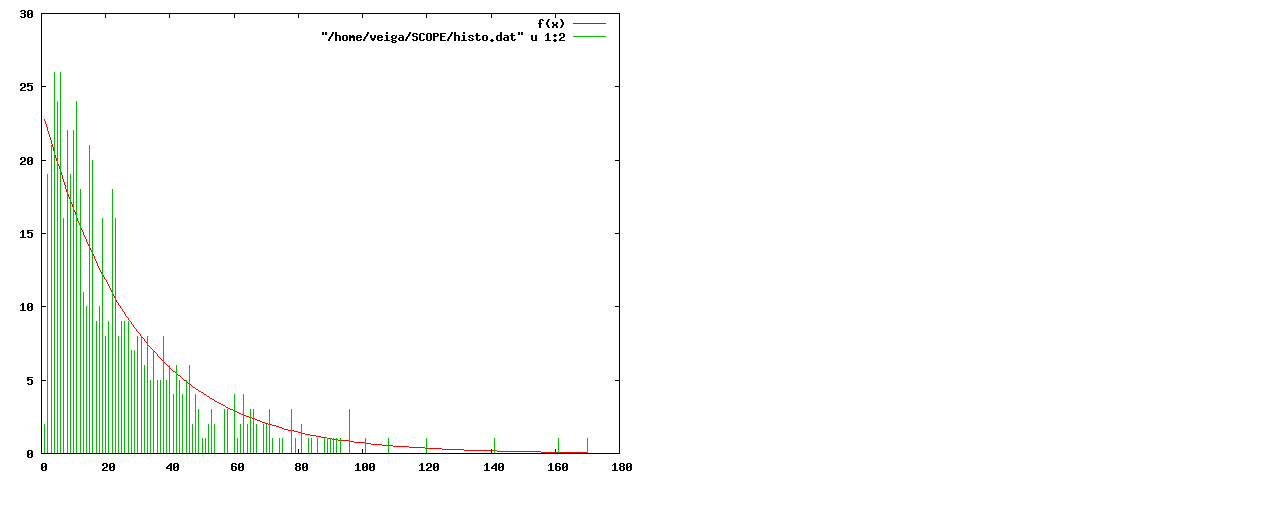

--- FILE ---
content_type: text/html
request_url: http://www2.fisica.unlp.edu.ar/blogs/tgc/assets_c/2008/10/histo.html
body_size: 321
content:
<!DOCTYPE html PUBLIC "-//W3C//DTD XHTML 1.0 Transitional//EN" "http://www.w3.org/TR/xhtml1/DTD/xhtml1-transitional.dtd">
<html xmlns="http://www.w3.org/1999/xhtml" id="sixapart-standard">
<head><title>http://www2.fisica.unlp.edu.ar/blogs/tgc/histo.png</title></head>
<body id="uploaded-image-popup" class="popup" style="margin: 0;padding: 0;">
    <img src="../../../histo.png" width="640" height="480" alt="http://www2.fisica.unlp.edu.ar/blogs/tgc/histo.png" style="margin: 0;padding: 0;border: 0;" />
</body>
</html>
